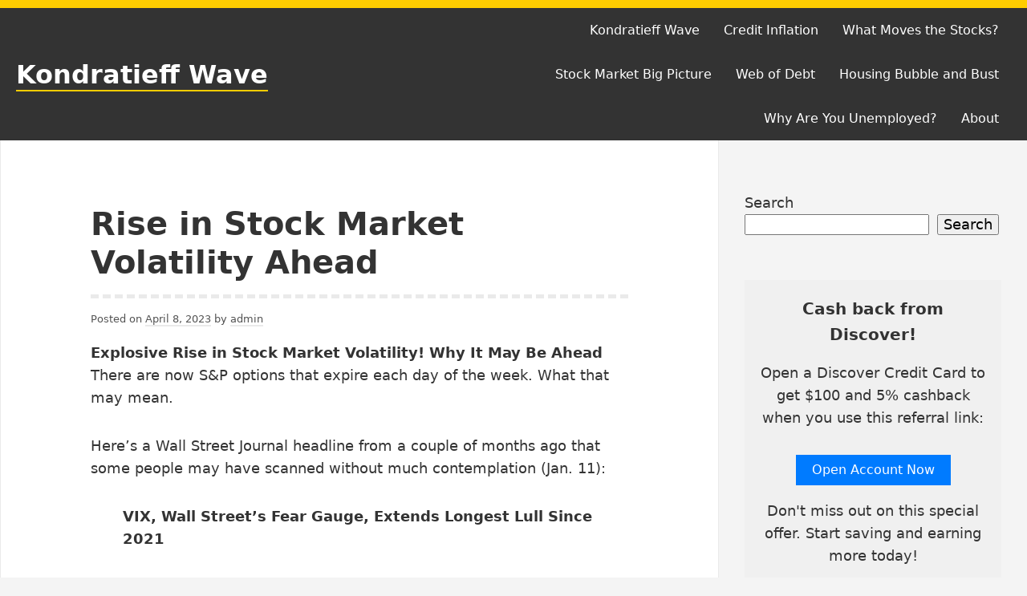

--- FILE ---
content_type: text/html; charset=UTF-8
request_url: https://www.kondratieffwavecycle.com/rise-in-stock-market-volatility-ahead/
body_size: 13319
content:
<!DOCTYPE html>
<html lang="en-US" class="no-js">
<head>
<meta charset="UTF-8">
<meta name="viewport" content="width=device-width, initial-scale=1">
<link rel="profile" href="http://gmpg.org/xfn/11">
	
<script>(function(html){html.className = html.className.replace(/\bno-js\b/,'js')})(document.documentElement);</script>
<title>Rise in Stock Market Volatility Ahead &#8211; Kondratieff Wave</title>
<meta name='robots' content='max-image-preview:large' />
<link rel="alternate" type="application/rss+xml" title="Kondratieff Wave &raquo; Feed" href="https://www.kondratieffwavecycle.com/feed/" />
<link rel="alternate" type="application/rss+xml" title="Kondratieff Wave &raquo; Comments Feed" href="https://www.kondratieffwavecycle.com/comments/feed/" />
<link rel="alternate" type="application/rss+xml" title="Kondratieff Wave &raquo; Rise in Stock Market Volatility Ahead Comments Feed" href="https://www.kondratieffwavecycle.com/rise-in-stock-market-volatility-ahead/feed/" />
<link rel="alternate" title="oEmbed (JSON)" type="application/json+oembed" href="https://www.kondratieffwavecycle.com/wp-json/oembed/1.0/embed?url=https%3A%2F%2Fwww.kondratieffwavecycle.com%2Frise-in-stock-market-volatility-ahead%2F" />
<link rel="alternate" title="oEmbed (XML)" type="text/xml+oembed" href="https://www.kondratieffwavecycle.com/wp-json/oembed/1.0/embed?url=https%3A%2F%2Fwww.kondratieffwavecycle.com%2Frise-in-stock-market-volatility-ahead%2F&#038;format=xml" />
<style id='wp-img-auto-sizes-contain-inline-css' type='text/css'>
img:is([sizes=auto i],[sizes^="auto," i]){contain-intrinsic-size:3000px 1500px}
/*# sourceURL=wp-img-auto-sizes-contain-inline-css */
</style>
<style id='wp-emoji-styles-inline-css' type='text/css'>

	img.wp-smiley, img.emoji {
		display: inline !important;
		border: none !important;
		box-shadow: none !important;
		height: 1em !important;
		width: 1em !important;
		margin: 0 0.07em !important;
		vertical-align: -0.1em !important;
		background: none !important;
		padding: 0 !important;
	}
/*# sourceURL=wp-emoji-styles-inline-css */
</style>
<style id='wp-block-library-inline-css' type='text/css'>
:root{--wp-block-synced-color:#7a00df;--wp-block-synced-color--rgb:122,0,223;--wp-bound-block-color:var(--wp-block-synced-color);--wp-editor-canvas-background:#ddd;--wp-admin-theme-color:#007cba;--wp-admin-theme-color--rgb:0,124,186;--wp-admin-theme-color-darker-10:#006ba1;--wp-admin-theme-color-darker-10--rgb:0,107,160.5;--wp-admin-theme-color-darker-20:#005a87;--wp-admin-theme-color-darker-20--rgb:0,90,135;--wp-admin-border-width-focus:2px}@media (min-resolution:192dpi){:root{--wp-admin-border-width-focus:1.5px}}.wp-element-button{cursor:pointer}:root .has-very-light-gray-background-color{background-color:#eee}:root .has-very-dark-gray-background-color{background-color:#313131}:root .has-very-light-gray-color{color:#eee}:root .has-very-dark-gray-color{color:#313131}:root .has-vivid-green-cyan-to-vivid-cyan-blue-gradient-background{background:linear-gradient(135deg,#00d084,#0693e3)}:root .has-purple-crush-gradient-background{background:linear-gradient(135deg,#34e2e4,#4721fb 50%,#ab1dfe)}:root .has-hazy-dawn-gradient-background{background:linear-gradient(135deg,#faaca8,#dad0ec)}:root .has-subdued-olive-gradient-background{background:linear-gradient(135deg,#fafae1,#67a671)}:root .has-atomic-cream-gradient-background{background:linear-gradient(135deg,#fdd79a,#004a59)}:root .has-nightshade-gradient-background{background:linear-gradient(135deg,#330968,#31cdcf)}:root .has-midnight-gradient-background{background:linear-gradient(135deg,#020381,#2874fc)}:root{--wp--preset--font-size--normal:16px;--wp--preset--font-size--huge:42px}.has-regular-font-size{font-size:1em}.has-larger-font-size{font-size:2.625em}.has-normal-font-size{font-size:var(--wp--preset--font-size--normal)}.has-huge-font-size{font-size:var(--wp--preset--font-size--huge)}.has-text-align-center{text-align:center}.has-text-align-left{text-align:left}.has-text-align-right{text-align:right}.has-fit-text{white-space:nowrap!important}#end-resizable-editor-section{display:none}.aligncenter{clear:both}.items-justified-left{justify-content:flex-start}.items-justified-center{justify-content:center}.items-justified-right{justify-content:flex-end}.items-justified-space-between{justify-content:space-between}.screen-reader-text{border:0;clip-path:inset(50%);height:1px;margin:-1px;overflow:hidden;padding:0;position:absolute;width:1px;word-wrap:normal!important}.screen-reader-text:focus{background-color:#ddd;clip-path:none;color:#444;display:block;font-size:1em;height:auto;left:5px;line-height:normal;padding:15px 23px 14px;text-decoration:none;top:5px;width:auto;z-index:100000}html :where(.has-border-color){border-style:solid}html :where([style*=border-top-color]){border-top-style:solid}html :where([style*=border-right-color]){border-right-style:solid}html :where([style*=border-bottom-color]){border-bottom-style:solid}html :where([style*=border-left-color]){border-left-style:solid}html :where([style*=border-width]){border-style:solid}html :where([style*=border-top-width]){border-top-style:solid}html :where([style*=border-right-width]){border-right-style:solid}html :where([style*=border-bottom-width]){border-bottom-style:solid}html :where([style*=border-left-width]){border-left-style:solid}html :where(img[class*=wp-image-]){height:auto;max-width:100%}:where(figure){margin:0 0 1em}html :where(.is-position-sticky){--wp-admin--admin-bar--position-offset:var(--wp-admin--admin-bar--height,0px)}@media screen and (max-width:600px){html :where(.is-position-sticky){--wp-admin--admin-bar--position-offset:0px}}

/*# sourceURL=wp-block-library-inline-css */
</style><style id='wp-block-archives-inline-css' type='text/css'>
.wp-block-archives{box-sizing:border-box}.wp-block-archives-dropdown label{display:block}
/*# sourceURL=https://www.kondratieffwavecycle.com/wp-includes/blocks/archives/style.min.css */
</style>
<style id='wp-block-categories-inline-css' type='text/css'>
.wp-block-categories{box-sizing:border-box}.wp-block-categories.alignleft{margin-right:2em}.wp-block-categories.alignright{margin-left:2em}.wp-block-categories.wp-block-categories-dropdown.aligncenter{text-align:center}.wp-block-categories .wp-block-categories__label{display:block;width:100%}
/*# sourceURL=https://www.kondratieffwavecycle.com/wp-includes/blocks/categories/style.min.css */
</style>
<style id='wp-block-heading-inline-css' type='text/css'>
h1:where(.wp-block-heading).has-background,h2:where(.wp-block-heading).has-background,h3:where(.wp-block-heading).has-background,h4:where(.wp-block-heading).has-background,h5:where(.wp-block-heading).has-background,h6:where(.wp-block-heading).has-background{padding:1.25em 2.375em}h1.has-text-align-left[style*=writing-mode]:where([style*=vertical-lr]),h1.has-text-align-right[style*=writing-mode]:where([style*=vertical-rl]),h2.has-text-align-left[style*=writing-mode]:where([style*=vertical-lr]),h2.has-text-align-right[style*=writing-mode]:where([style*=vertical-rl]),h3.has-text-align-left[style*=writing-mode]:where([style*=vertical-lr]),h3.has-text-align-right[style*=writing-mode]:where([style*=vertical-rl]),h4.has-text-align-left[style*=writing-mode]:where([style*=vertical-lr]),h4.has-text-align-right[style*=writing-mode]:where([style*=vertical-rl]),h5.has-text-align-left[style*=writing-mode]:where([style*=vertical-lr]),h5.has-text-align-right[style*=writing-mode]:where([style*=vertical-rl]),h6.has-text-align-left[style*=writing-mode]:where([style*=vertical-lr]),h6.has-text-align-right[style*=writing-mode]:where([style*=vertical-rl]){rotate:180deg}
/*# sourceURL=https://www.kondratieffwavecycle.com/wp-includes/blocks/heading/style.min.css */
</style>
<style id='wp-block-latest-posts-inline-css' type='text/css'>
.wp-block-latest-posts{box-sizing:border-box}.wp-block-latest-posts.alignleft{margin-right:2em}.wp-block-latest-posts.alignright{margin-left:2em}.wp-block-latest-posts.wp-block-latest-posts__list{list-style:none}.wp-block-latest-posts.wp-block-latest-posts__list li{clear:both;overflow-wrap:break-word}.wp-block-latest-posts.is-grid{display:flex;flex-wrap:wrap}.wp-block-latest-posts.is-grid li{margin:0 1.25em 1.25em 0;width:100%}@media (min-width:600px){.wp-block-latest-posts.columns-2 li{width:calc(50% - .625em)}.wp-block-latest-posts.columns-2 li:nth-child(2n){margin-right:0}.wp-block-latest-posts.columns-3 li{width:calc(33.33333% - .83333em)}.wp-block-latest-posts.columns-3 li:nth-child(3n){margin-right:0}.wp-block-latest-posts.columns-4 li{width:calc(25% - .9375em)}.wp-block-latest-posts.columns-4 li:nth-child(4n){margin-right:0}.wp-block-latest-posts.columns-5 li{width:calc(20% - 1em)}.wp-block-latest-posts.columns-5 li:nth-child(5n){margin-right:0}.wp-block-latest-posts.columns-6 li{width:calc(16.66667% - 1.04167em)}.wp-block-latest-posts.columns-6 li:nth-child(6n){margin-right:0}}:root :where(.wp-block-latest-posts.is-grid){padding:0}:root :where(.wp-block-latest-posts.wp-block-latest-posts__list){padding-left:0}.wp-block-latest-posts__post-author,.wp-block-latest-posts__post-date{display:block;font-size:.8125em}.wp-block-latest-posts__post-excerpt,.wp-block-latest-posts__post-full-content{margin-bottom:1em;margin-top:.5em}.wp-block-latest-posts__featured-image a{display:inline-block}.wp-block-latest-posts__featured-image img{height:auto;max-width:100%;width:auto}.wp-block-latest-posts__featured-image.alignleft{float:left;margin-right:1em}.wp-block-latest-posts__featured-image.alignright{float:right;margin-left:1em}.wp-block-latest-posts__featured-image.aligncenter{margin-bottom:1em;text-align:center}
/*# sourceURL=https://www.kondratieffwavecycle.com/wp-includes/blocks/latest-posts/style.min.css */
</style>
<style id='wp-block-search-inline-css' type='text/css'>
.wp-block-search__button{margin-left:10px;word-break:normal}.wp-block-search__button.has-icon{line-height:0}.wp-block-search__button svg{height:1.25em;min-height:24px;min-width:24px;width:1.25em;fill:currentColor;vertical-align:text-bottom}:where(.wp-block-search__button){border:1px solid #ccc;padding:6px 10px}.wp-block-search__inside-wrapper{display:flex;flex:auto;flex-wrap:nowrap;max-width:100%}.wp-block-search__label{width:100%}.wp-block-search.wp-block-search__button-only .wp-block-search__button{box-sizing:border-box;display:flex;flex-shrink:0;justify-content:center;margin-left:0;max-width:100%}.wp-block-search.wp-block-search__button-only .wp-block-search__inside-wrapper{min-width:0!important;transition-property:width}.wp-block-search.wp-block-search__button-only .wp-block-search__input{flex-basis:100%;transition-duration:.3s}.wp-block-search.wp-block-search__button-only.wp-block-search__searchfield-hidden,.wp-block-search.wp-block-search__button-only.wp-block-search__searchfield-hidden .wp-block-search__inside-wrapper{overflow:hidden}.wp-block-search.wp-block-search__button-only.wp-block-search__searchfield-hidden .wp-block-search__input{border-left-width:0!important;border-right-width:0!important;flex-basis:0;flex-grow:0;margin:0;min-width:0!important;padding-left:0!important;padding-right:0!important;width:0!important}:where(.wp-block-search__input){appearance:none;border:1px solid #949494;flex-grow:1;font-family:inherit;font-size:inherit;font-style:inherit;font-weight:inherit;letter-spacing:inherit;line-height:inherit;margin-left:0;margin-right:0;min-width:3rem;padding:8px;text-decoration:unset!important;text-transform:inherit}:where(.wp-block-search__button-inside .wp-block-search__inside-wrapper){background-color:#fff;border:1px solid #949494;box-sizing:border-box;padding:4px}:where(.wp-block-search__button-inside .wp-block-search__inside-wrapper) .wp-block-search__input{border:none;border-radius:0;padding:0 4px}:where(.wp-block-search__button-inside .wp-block-search__inside-wrapper) .wp-block-search__input:focus{outline:none}:where(.wp-block-search__button-inside .wp-block-search__inside-wrapper) :where(.wp-block-search__button){padding:4px 8px}.wp-block-search.aligncenter .wp-block-search__inside-wrapper{margin:auto}.wp-block[data-align=right] .wp-block-search.wp-block-search__button-only .wp-block-search__inside-wrapper{float:right}
/*# sourceURL=https://www.kondratieffwavecycle.com/wp-includes/blocks/search/style.min.css */
</style>
<style id='wp-block-group-inline-css' type='text/css'>
.wp-block-group{box-sizing:border-box}:where(.wp-block-group.wp-block-group-is-layout-constrained){position:relative}
/*# sourceURL=https://www.kondratieffwavecycle.com/wp-includes/blocks/group/style.min.css */
</style>
<style id='wp-block-paragraph-inline-css' type='text/css'>
.is-small-text{font-size:.875em}.is-regular-text{font-size:1em}.is-large-text{font-size:2.25em}.is-larger-text{font-size:3em}.has-drop-cap:not(:focus):first-letter{float:left;font-size:8.4em;font-style:normal;font-weight:100;line-height:.68;margin:.05em .1em 0 0;text-transform:uppercase}body.rtl .has-drop-cap:not(:focus):first-letter{float:none;margin-left:.1em}p.has-drop-cap.has-background{overflow:hidden}:root :where(p.has-background){padding:1.25em 2.375em}:where(p.has-text-color:not(.has-link-color)) a{color:inherit}p.has-text-align-left[style*="writing-mode:vertical-lr"],p.has-text-align-right[style*="writing-mode:vertical-rl"]{rotate:180deg}
/*# sourceURL=https://www.kondratieffwavecycle.com/wp-includes/blocks/paragraph/style.min.css */
</style>
<style id='global-styles-inline-css' type='text/css'>
:root{--wp--preset--aspect-ratio--square: 1;--wp--preset--aspect-ratio--4-3: 4/3;--wp--preset--aspect-ratio--3-4: 3/4;--wp--preset--aspect-ratio--3-2: 3/2;--wp--preset--aspect-ratio--2-3: 2/3;--wp--preset--aspect-ratio--16-9: 16/9;--wp--preset--aspect-ratio--9-16: 9/16;--wp--preset--color--black: #000000;--wp--preset--color--cyan-bluish-gray: #abb8c3;--wp--preset--color--white: #ffffff;--wp--preset--color--pale-pink: #f78da7;--wp--preset--color--vivid-red: #cf2e2e;--wp--preset--color--luminous-vivid-orange: #ff6900;--wp--preset--color--luminous-vivid-amber: #fcb900;--wp--preset--color--light-green-cyan: #7bdcb5;--wp--preset--color--vivid-green-cyan: #00d084;--wp--preset--color--pale-cyan-blue: #8dd1fc0;--wp--preset--color--vivid-cyan-blue: #0593e3;--wp--preset--color--vivid-purple: #9b51e0;--wp--preset--color--yocto-primary: #ffcd00;--wp--preset--color--yocto-pale-pink: #f78da7;--wp--preset--color--very-light-gray: #eeeeee;--wp--preset--color--very-dark-gray: #313131;--wp--preset--gradient--vivid-cyan-blue-to-vivid-purple: linear-gradient(135deg,rgb(6,147,227) 0%,rgb(155,81,224) 100%);--wp--preset--gradient--light-green-cyan-to-vivid-green-cyan: linear-gradient(135deg,rgb(122,220,180) 0%,rgb(0,208,130) 100%);--wp--preset--gradient--luminous-vivid-amber-to-luminous-vivid-orange: linear-gradient(135deg,rgb(252,185,0) 0%,rgb(255,105,0) 100%);--wp--preset--gradient--luminous-vivid-orange-to-vivid-red: linear-gradient(135deg,rgb(255,105,0) 0%,rgb(207,46,46) 100%);--wp--preset--gradient--very-light-gray-to-cyan-bluish-gray: linear-gradient(135deg,rgb(238,238,238) 0%,rgb(169,184,195) 100%);--wp--preset--gradient--cool-to-warm-spectrum: linear-gradient(135deg,rgb(74,234,220) 0%,rgb(151,120,209) 20%,rgb(207,42,186) 40%,rgb(238,44,130) 60%,rgb(251,105,98) 80%,rgb(254,248,76) 100%);--wp--preset--gradient--blush-light-purple: linear-gradient(135deg,rgb(255,206,236) 0%,rgb(152,150,240) 100%);--wp--preset--gradient--blush-bordeaux: linear-gradient(135deg,rgb(254,205,165) 0%,rgb(254,45,45) 50%,rgb(107,0,62) 100%);--wp--preset--gradient--luminous-dusk: linear-gradient(135deg,rgb(255,203,112) 0%,rgb(199,81,192) 50%,rgb(65,88,208) 100%);--wp--preset--gradient--pale-ocean: linear-gradient(135deg,rgb(255,245,203) 0%,rgb(182,227,212) 50%,rgb(51,167,181) 100%);--wp--preset--gradient--electric-grass: linear-gradient(135deg,rgb(202,248,128) 0%,rgb(113,206,126) 100%);--wp--preset--gradient--midnight: linear-gradient(135deg,rgb(2,3,129) 0%,rgb(40,116,252) 100%);--wp--preset--font-size--small: 13px;--wp--preset--font-size--medium: 20px;--wp--preset--font-size--large: 36px;--wp--preset--font-size--x-large: 42px;--wp--preset--spacing--20: 0.44rem;--wp--preset--spacing--30: 0.67rem;--wp--preset--spacing--40: 1rem;--wp--preset--spacing--50: 1.5rem;--wp--preset--spacing--60: 2.25rem;--wp--preset--spacing--70: 3.38rem;--wp--preset--spacing--80: 5.06rem;--wp--preset--shadow--natural: 6px 6px 9px rgba(0, 0, 0, 0.2);--wp--preset--shadow--deep: 12px 12px 50px rgba(0, 0, 0, 0.4);--wp--preset--shadow--sharp: 6px 6px 0px rgba(0, 0, 0, 0.2);--wp--preset--shadow--outlined: 6px 6px 0px -3px rgb(255, 255, 255), 6px 6px rgb(0, 0, 0);--wp--preset--shadow--crisp: 6px 6px 0px rgb(0, 0, 0);}:where(.is-layout-flex){gap: 0.5em;}:where(.is-layout-grid){gap: 0.5em;}body .is-layout-flex{display: flex;}.is-layout-flex{flex-wrap: wrap;align-items: center;}.is-layout-flex > :is(*, div){margin: 0;}body .is-layout-grid{display: grid;}.is-layout-grid > :is(*, div){margin: 0;}:where(.wp-block-columns.is-layout-flex){gap: 2em;}:where(.wp-block-columns.is-layout-grid){gap: 2em;}:where(.wp-block-post-template.is-layout-flex){gap: 1.25em;}:where(.wp-block-post-template.is-layout-grid){gap: 1.25em;}.has-black-color{color: var(--wp--preset--color--black) !important;}.has-cyan-bluish-gray-color{color: var(--wp--preset--color--cyan-bluish-gray) !important;}.has-white-color{color: var(--wp--preset--color--white) !important;}.has-pale-pink-color{color: var(--wp--preset--color--pale-pink) !important;}.has-vivid-red-color{color: var(--wp--preset--color--vivid-red) !important;}.has-luminous-vivid-orange-color{color: var(--wp--preset--color--luminous-vivid-orange) !important;}.has-luminous-vivid-amber-color{color: var(--wp--preset--color--luminous-vivid-amber) !important;}.has-light-green-cyan-color{color: var(--wp--preset--color--light-green-cyan) !important;}.has-vivid-green-cyan-color{color: var(--wp--preset--color--vivid-green-cyan) !important;}.has-pale-cyan-blue-color{color: var(--wp--preset--color--pale-cyan-blue) !important;}.has-vivid-cyan-blue-color{color: var(--wp--preset--color--vivid-cyan-blue) !important;}.has-vivid-purple-color{color: var(--wp--preset--color--vivid-purple) !important;}.has-black-background-color{background-color: var(--wp--preset--color--black) !important;}.has-cyan-bluish-gray-background-color{background-color: var(--wp--preset--color--cyan-bluish-gray) !important;}.has-white-background-color{background-color: var(--wp--preset--color--white) !important;}.has-pale-pink-background-color{background-color: var(--wp--preset--color--pale-pink) !important;}.has-vivid-red-background-color{background-color: var(--wp--preset--color--vivid-red) !important;}.has-luminous-vivid-orange-background-color{background-color: var(--wp--preset--color--luminous-vivid-orange) !important;}.has-luminous-vivid-amber-background-color{background-color: var(--wp--preset--color--luminous-vivid-amber) !important;}.has-light-green-cyan-background-color{background-color: var(--wp--preset--color--light-green-cyan) !important;}.has-vivid-green-cyan-background-color{background-color: var(--wp--preset--color--vivid-green-cyan) !important;}.has-pale-cyan-blue-background-color{background-color: var(--wp--preset--color--pale-cyan-blue) !important;}.has-vivid-cyan-blue-background-color{background-color: var(--wp--preset--color--vivid-cyan-blue) !important;}.has-vivid-purple-background-color{background-color: var(--wp--preset--color--vivid-purple) !important;}.has-black-border-color{border-color: var(--wp--preset--color--black) !important;}.has-cyan-bluish-gray-border-color{border-color: var(--wp--preset--color--cyan-bluish-gray) !important;}.has-white-border-color{border-color: var(--wp--preset--color--white) !important;}.has-pale-pink-border-color{border-color: var(--wp--preset--color--pale-pink) !important;}.has-vivid-red-border-color{border-color: var(--wp--preset--color--vivid-red) !important;}.has-luminous-vivid-orange-border-color{border-color: var(--wp--preset--color--luminous-vivid-orange) !important;}.has-luminous-vivid-amber-border-color{border-color: var(--wp--preset--color--luminous-vivid-amber) !important;}.has-light-green-cyan-border-color{border-color: var(--wp--preset--color--light-green-cyan) !important;}.has-vivid-green-cyan-border-color{border-color: var(--wp--preset--color--vivid-green-cyan) !important;}.has-pale-cyan-blue-border-color{border-color: var(--wp--preset--color--pale-cyan-blue) !important;}.has-vivid-cyan-blue-border-color{border-color: var(--wp--preset--color--vivid-cyan-blue) !important;}.has-vivid-purple-border-color{border-color: var(--wp--preset--color--vivid-purple) !important;}.has-vivid-cyan-blue-to-vivid-purple-gradient-background{background: var(--wp--preset--gradient--vivid-cyan-blue-to-vivid-purple) !important;}.has-light-green-cyan-to-vivid-green-cyan-gradient-background{background: var(--wp--preset--gradient--light-green-cyan-to-vivid-green-cyan) !important;}.has-luminous-vivid-amber-to-luminous-vivid-orange-gradient-background{background: var(--wp--preset--gradient--luminous-vivid-amber-to-luminous-vivid-orange) !important;}.has-luminous-vivid-orange-to-vivid-red-gradient-background{background: var(--wp--preset--gradient--luminous-vivid-orange-to-vivid-red) !important;}.has-very-light-gray-to-cyan-bluish-gray-gradient-background{background: var(--wp--preset--gradient--very-light-gray-to-cyan-bluish-gray) !important;}.has-cool-to-warm-spectrum-gradient-background{background: var(--wp--preset--gradient--cool-to-warm-spectrum) !important;}.has-blush-light-purple-gradient-background{background: var(--wp--preset--gradient--blush-light-purple) !important;}.has-blush-bordeaux-gradient-background{background: var(--wp--preset--gradient--blush-bordeaux) !important;}.has-luminous-dusk-gradient-background{background: var(--wp--preset--gradient--luminous-dusk) !important;}.has-pale-ocean-gradient-background{background: var(--wp--preset--gradient--pale-ocean) !important;}.has-electric-grass-gradient-background{background: var(--wp--preset--gradient--electric-grass) !important;}.has-midnight-gradient-background{background: var(--wp--preset--gradient--midnight) !important;}.has-small-font-size{font-size: var(--wp--preset--font-size--small) !important;}.has-medium-font-size{font-size: var(--wp--preset--font-size--medium) !important;}.has-large-font-size{font-size: var(--wp--preset--font-size--large) !important;}.has-x-large-font-size{font-size: var(--wp--preset--font-size--x-large) !important;}
/*# sourceURL=global-styles-inline-css */
</style>

<style id='classic-theme-styles-inline-css' type='text/css'>
/*! This file is auto-generated */
.wp-block-button__link{color:#fff;background-color:#32373c;border-radius:9999px;box-shadow:none;text-decoration:none;padding:calc(.667em + 2px) calc(1.333em + 2px);font-size:1.125em}.wp-block-file__button{background:#32373c;color:#fff;text-decoration:none}
/*# sourceURL=/wp-includes/css/classic-themes.min.css */
</style>
<link rel='stylesheet' id='yocto-styles-css' href='https://www.kondratieffwavecycle.com/wp-content/themes/yocto/assets/css/style.min.css?ver=1.0.6' type='text/css' media='all' />
<link rel="https://api.w.org/" href="https://www.kondratieffwavecycle.com/wp-json/" /><link rel="alternate" title="JSON" type="application/json" href="https://www.kondratieffwavecycle.com/wp-json/wp/v2/posts/2304" /><link rel="EditURI" type="application/rsd+xml" title="RSD" href="https://www.kondratieffwavecycle.com/xmlrpc.php?rsd" />
<meta name="generator" content="WordPress 6.9" />
<link rel="canonical" href="https://www.kondratieffwavecycle.com/rise-in-stock-market-volatility-ahead/" />
<link rel='shortlink' href='https://www.kondratieffwavecycle.com/?p=2304' />
	
<!-- Global site tag (gtag.js) - Google Analytics -->
<script async src="https://www.googletagmanager.com/gtag/js?id=UA-186343277-1">
</script>
<script>
  window.dataLayer = window.dataLayer || [];
  function gtag(){dataLayer.push(arguments);}
  gtag('js', new Date());

  gtag('config', 'UA-186343277-1');
</script>
</head>

<body class="wp-singular post-template-default single single-post postid-2304 single-format-standard wp-embed-responsive wp-theme-yocto footer-widgets-0">
	<a class="screen-reader-text" href="#content">Skip to content</a>

	<header class="site-header" role="banner">
		<div class="container site-header-container">
			<div class="site-branding">
							<p class="site-title">
				<a href="https://www.kondratieffwavecycle.com/" rel="home">
					Kondratieff Wave				</a>
			</p>
						</div>
			

	<nav id="site-navigation" class="main-navigation" role="navigation" aria-label="Primary Menu">
		<button id="js-menu-toggle" class="menu-toggle" aria-controls="primary-menu" aria-expanded="false">
			<svg class="icon icon-bars" aria-hidden="true" role="img"> <use href="#icon-bars" xlink:href="#icon-bars"></use> </svg><svg class="icon icon-close" aria-hidden="true" role="img"> <use href="#icon-close" xlink:href="#icon-close"></use> </svg>Menu		</button>
		<div class="primary-menu-wrapper"><ul id="primary-menu" class="primary-menu"><li id="menu-item-2488" class="menu-item menu-item-type-post_type menu-item-object-page menu-item-2488"><a href="https://www.kondratieffwavecycle.com/kondratieff-wave/">Kondratieff Wave</a></li>
<li id="menu-item-2486" class="menu-item menu-item-type-post_type menu-item-object-page menu-item-2486"><a href="https://www.kondratieffwavecycle.com/credit-inflation/">Credit Inflation</a></li>
<li id="menu-item-2491" class="menu-item menu-item-type-post_type menu-item-object-page menu-item-2491"><a href="https://www.kondratieffwavecycle.com/what-moves-the-stocks/">What Moves the Stocks?</a></li>
<li id="menu-item-2489" class="menu-item menu-item-type-post_type menu-item-object-page menu-item-2489"><a href="https://www.kondratieffwavecycle.com/stock-market-big-picture/">Stock Market Big Picture</a></li>
<li id="menu-item-2490" class="menu-item menu-item-type-post_type menu-item-object-page menu-item-2490"><a href="https://www.kondratieffwavecycle.com/web-of-debt/">Web of Debt</a></li>
<li id="menu-item-2487" class="menu-item menu-item-type-post_type menu-item-object-page menu-item-2487"><a href="https://www.kondratieffwavecycle.com/housing-bubble-bust/">Housing Bubble and Bust</a></li>
<li id="menu-item-2492" class="menu-item menu-item-type-post_type menu-item-object-page menu-item-2492"><a href="https://www.kondratieffwavecycle.com/unemployment/">Why Are You Unemployed?</a></li>
<li id="menu-item-2485" class="menu-item menu-item-type-post_type menu-item-object-page menu-item-2485"><a href="https://www.kondratieffwavecycle.com/about/">About</a></li>
</ul></div>	</nav><!-- #site-navigation -->

		</div>
	</header>

	<div class="site-content container" id="content">

<main class="site-main" role="main">
	
<article id="post-2304" class="post-2304 post type-post status-publish format-standard hentry category-stock-market">

	
		<header class="entry-header">
			<h1 class="entry-title">Rise in Stock Market Volatility Ahead</h1>		</header>

		<div class="entry-content">
				<div class="entry-meta">
		<span class="posted-on">Posted on <a href="https://www.kondratieffwavecycle.com/rise-in-stock-market-volatility-ahead/" rel="bookmark"><time class="entry-date published updated" datetime="2023-04-08T21:10:39+00:00">April 8, 2023</time></a></span><span class="byline">  by <span class="author vcard"><a class="url fn n" href="https://www.kondratieffwavecycle.com/author/adminz/">admin</a></span></span>	</div><!-- .entry-meta -->
<p><strong>Explosive Rise in Stock Market Volatility! Why It May Be Ahead</strong><br />
There are now S&#038;P options that expire each day of the week. What that may mean.</p>
<p>Here&#8217;s a Wall Street Journal headline from a couple of months ago that some people may have scanned without much contemplation (Jan. 11):</p>
<p style="margin-left: 40px;"><strong>VIX, Wall Street&#8217;s Fear Gauge, Extends Longest Lull Since 2021</strong></p>
<p>While some investors may not consider a subdued VIX highly significant, Elliott Wave International does. As we&#8217;ve repeatedly stated: prolonged periods of low volatility in the stock market are inevitably followed by jumps in volatility &#8212; and often, those jumps can be quite high.</p>
<p>With the &#8220;lull&#8221; in the VIX so extended, the next surge higher in volatility may be <strong>exceptionally</strong> high and last for an exceptionally long period of time.</p>
<p>Yet, there&#8217;s at least one more strong reason to expect a super surge in the fear gauge.</p>
<p>This chart and commentary are from the March <em>Elliott Wave Financial Forecast</em>, a publication which provides analysis of major U.S. financial markets:</p>
<p align="center"><img src="http://www.kondratieffwavecycle.com/wp-content/uploads/2023/04/230404-AFFA-BS-321Boom-1-1.jpg" alt="" /></p>
<p style="margin-left: 40px;">The CBOE Volatility Index (VIX) is purportedly a measure of expected future volatility in 30-day S&#038;P 500 index options, but in fact it&#8217;s a real-time reading of complacency vs. fear. The index has been subdued, declining to 17.06 on February 2 in conjunction with [an Elliott wave] rally. This was the lowest VIX since January 5, 2022, the very day of the Dow&#8217;s all-time high. So, investors are as complacent now with respect to a stock market decline as they were when the blue chip indexes hit top tick in the great bull market.</p>
<p style="margin-left: 40px;">Digging deeper, we find a segment of investors who are using the market to make casino-style bets. According to Bloomberg, more than 40% of the S&#038;P 500&#8217;s total options volume occurs in what is known as &#8220;zero-day-to-expiry&#8221; options, or 0DTE, as shown by this graph. These are options that expire within 24 hours, making them highly sensitive to changes in price because of the lack of time premium. In 2022, the CBOE and CME expanded existing options so that there are now S&#038;P options that expire each day of the week, allowing investors to speculate using these ultra-short-term instruments. Options dealers have to hedge against the risks of outsized moves in 0DTE options, which increases the potential for an explosive rise in volatility.</p>
<p>If another major leg down occurs in the stock market, wrong-way bets in highly leveraged 0DTE options will spike volatility.</p>
<p>The question is: What are the chances that the price downtrend which began in January 2022 will intensify?</p>
<p>While Elliott wave analysis offers no guarantees (no market analytical does), the stock market&#8217;s <strong>current</strong> Elliott wave structure is highly revealing.</p>
<p>If you&#8217;d like to learn how you can analyze financial markets using the Wave Principle, read Frost &#038; Prechter&#8217;s Wall Street classic, <em>Elliott Wave Principle: Key to Market Behavior</em>. Here&#8217;s a quote from the book:</p>
<p style="margin-left: 40px;">In markets, progress ultimately takes the form of five waves of a specific structure. Three of these waves, which are labeled 1, 3 and 5, actually effect the directional movement. They are separated by two countertrend interruptions, which are labeled 2 and 4. The two interruptions are apparently a requisite for overall directional movement to occur.</p>
<p style="margin-left: 40px;">[R.N.] Elliott noted three consistent aspects of the five-wave form. They are: Wave 2 never moves beyond the start of wave 1; wave 3 is never the shortest wave; wave 4 never enters the price territory of wave 1.</p>
<p style="margin-left: 40px;">&#8230; Elliott did not specifically say that there is only one overriding form, the &#8220;five-wave&#8221; pattern, but that is undeniably the case. At any time, the market may be identified as being somewhere in the basic five-wave pattern at the largest degree of trend. Because the five-wave pattern is the overriding form of market progress, all other patterns are subsumed by it.</p>
<p>If you&#8217;d like to delve deeper into the Wave Principle, here&#8217;s good news: You may read the entire online version of the book <strong>free</strong> once you become a member of Club EWI, the world&#8217;s largest Elliott wave educational community (approximately 500,000 worldwide members).</p>
<p>A Club EWI membership is also free and opens the door to complimentary access to Elliott wave resources on financial markets, investing and trading. Some of these resources (videos and articles) are from Elliott Wave International&#8217;s own analysts.</p>
<p>Join Club EWI (free membership) by following this link: <a href="https://www.elliottwave.com/free-reports/elliott-wave-principle?utm_medium=aff&#038;utm_campaign=cr-ewp&#038;utm_content=explosive&#038;utm_term=affar&#038;utm_source=9ts&#038;acn=9ts&#038;rcn=82aa&#038;dy=aa040423" target="_blank" rel="nofollow"><em>Elliott Wave Principle: Key to Market Behavior.</em></a></p>
		</div><!-- .entry-content -->
		
		

	<footer class="entry-footer">
		
					<div class="entry-terms-wrapper entry-categories-wrapper">
					<span class="screen-reader-text">Categories: </span>
					<span class="icon-wrapper"><svg class="icon icon-folder-open" aria-hidden="true" role="img"> <use href="#icon-folder-open" xlink:href="#icon-folder-open"></use> </svg></span><span class="entry-terms category"><a href="https://www.kondratieffwavecycle.com/category/stock-market/" rel="tag">Stock Market</a></span></div>		<div class="mceTemp mceIEcenter" style="text-align:middle">

		<a href="http://www.elliottwave.com/a.asp?url=http://www.elliottwave.com/club/Inflation_vs._Deflation.aspx?code=27241&cn=9ts" border=0 rel="nofollow"><img class="size-full wp-image-22" title="Inflation/Deflation" src="http://www.kondratieffwavecycle.com/images/inflation-deflation.gif" alt="Inflation/Deflation" width="468" height="60" /></a>

		</div>
	</footer><!-- .entry-footer -->

		
</article><!-- #post-## -->

	<nav class="navigation post-navigation" aria-label="Posts">
		<h2 class="screen-reader-text">Post navigation</h2>
		<div class="nav-links"><div class="nav-previous"><a href="https://www.kondratieffwavecycle.com/housing-market-top/" rel="prev"><span class="meta-nav" aria-hidden="true"> &lt; Previous</span> <span class="screen-reader-text">Previous post:</span> <span class="post-title">Housing Market Top</span></a></div><div class="nav-next"><a href="https://www.kondratieffwavecycle.com/m2-money-supply-deflates/" rel="next"><span class="meta-nav" aria-hidden="true">Next &gt; </span> <span class="screen-reader-text">Next post:</span> <span class="post-title">M2 Money Supply Deflates</span></a></div></div>
	</nav>
</main><!-- .site-main -->


<aside class="widget-area" role="complementary" aria-label="Blog Sidebar">
	<a class="screen-reader-text" href="#site-footer">Skip to footer</a>
	<section id="block-2" class="widget widget_block widget_search"><form role="search" method="get" action="https://www.kondratieffwavecycle.com/" class="wp-block-search__button-outside wp-block-search__text-button wp-block-search"    ><label class="wp-block-search__label" for="wp-block-search__input-1" >Search</label><div class="wp-block-search__inside-wrapper" ><input class="wp-block-search__input" id="wp-block-search__input-1" placeholder="" value="" type="search" name="s" required /><button aria-label="Search" class="wp-block-search__button wp-element-button" type="submit" >Search</button></div></form></section><section id="block-3" class="widget widget_block">
<div class="wp-block-group"><div class="wp-block-group__inner-container is-layout-flow wp-block-group-is-layout-flow">
<p></p>



<div style="text-align: center; background-color: #f0f0f0; padding: 20px;">
	<div style="font-size: 20px;"><b>Cash back from Discover!</b></div>
    <p>Open a Discover Credit Card to get $100 and 5% cashback when you use this referral link:</p>
    <a href="https://refer.discover.com/demir915!38c74ad6b4!a" target="_blank" style="text-decoration: none;">
      <button style="background-color: #007bff; color: #fff; border: none; padding: 10px 20px; font-size: 16px; cursor: pointer;">Open Account Now</button>
    </a>
    <p>Don't miss out on this special offer. Start saving and earning more today!</p>
  </div>



<h2 class="wp-block-heading">Recent Posts</h2>


<ul class="wp-block-latest-posts__list wp-block-latest-posts"><li><a class="wp-block-latest-posts__post-title" href="https://www.kondratieffwavecycle.com/margin-debt-at-record/">Margin Debt at Record!</a></li>
<li><a class="wp-block-latest-posts__post-title" href="https://www.kondratieffwavecycle.com/at-the-peak/">At the Peak</a></li>
<li><a class="wp-block-latest-posts__post-title" href="https://www.kondratieffwavecycle.com/the-most-dangerous-market-in-history/">The Most Dangerous Market in History</a></li>
<li><a class="wp-block-latest-posts__post-title" href="https://www.kondratieffwavecycle.com/for-whom-the-bell-tolls/">For Whom the Bell Tolls</a></li>
<li><a class="wp-block-latest-posts__post-title" href="https://www.kondratieffwavecycle.com/fed-follows-the-market/">FED Follows the Market</a></li>
</ul>


<h2 class="wp-block-heading">Categories</h2>
</div></div>
</section><section id="block-9" class="widget widget_block widget_categories"><ul class="wp-block-categories-list wp-block-categories">	<li class="cat-item cat-item-2"><a href="https://www.kondratieffwavecycle.com/category/economy/">Economy</a>
</li>
	<li class="cat-item cat-item-3"><a href="https://www.kondratieffwavecycle.com/category/forex/">Forex</a>
</li>
	<li class="cat-item cat-item-4"><a href="https://www.kondratieffwavecycle.com/category/housing-market/">Housing Market</a>
</li>
	<li class="cat-item cat-item-5"><a href="https://www.kondratieffwavecycle.com/category/stock-market/">Stock Market</a>
</li>
</ul></section><section id="block-5" class="widget widget_block">
<div class="wp-block-group"><div class="wp-block-group__inner-container is-layout-flow wp-block-group-is-layout-flow">
<h2 class="wp-block-heading">Archives</h2>


<ul class="wp-block-archives-list wp-block-archives">	<li><a href='https://www.kondratieffwavecycle.com/2025/12/'>December 2025</a></li>
	<li><a href='https://www.kondratieffwavecycle.com/2025/10/'>October 2025</a></li>
	<li><a href='https://www.kondratieffwavecycle.com/2025/09/'>September 2025</a></li>
	<li><a href='https://www.kondratieffwavecycle.com/2025/08/'>August 2025</a></li>
	<li><a href='https://www.kondratieffwavecycle.com/2025/07/'>July 2025</a></li>
	<li><a href='https://www.kondratieffwavecycle.com/2025/05/'>May 2025</a></li>
	<li><a href='https://www.kondratieffwavecycle.com/2025/04/'>April 2025</a></li>
	<li><a href='https://www.kondratieffwavecycle.com/2025/03/'>March 2025</a></li>
	<li><a href='https://www.kondratieffwavecycle.com/2025/02/'>February 2025</a></li>
	<li><a href='https://www.kondratieffwavecycle.com/2025/01/'>January 2025</a></li>
	<li><a href='https://www.kondratieffwavecycle.com/2024/12/'>December 2024</a></li>
	<li><a href='https://www.kondratieffwavecycle.com/2024/08/'>August 2024</a></li>
	<li><a href='https://www.kondratieffwavecycle.com/2024/07/'>July 2024</a></li>
	<li><a href='https://www.kondratieffwavecycle.com/2024/06/'>June 2024</a></li>
	<li><a href='https://www.kondratieffwavecycle.com/2024/05/'>May 2024</a></li>
	<li><a href='https://www.kondratieffwavecycle.com/2024/04/'>April 2024</a></li>
	<li><a href='https://www.kondratieffwavecycle.com/2024/03/'>March 2024</a></li>
	<li><a href='https://www.kondratieffwavecycle.com/2024/02/'>February 2024</a></li>
	<li><a href='https://www.kondratieffwavecycle.com/2024/01/'>January 2024</a></li>
	<li><a href='https://www.kondratieffwavecycle.com/2023/10/'>October 2023</a></li>
	<li><a href='https://www.kondratieffwavecycle.com/2023/07/'>July 2023</a></li>
	<li><a href='https://www.kondratieffwavecycle.com/2023/06/'>June 2023</a></li>
	<li><a href='https://www.kondratieffwavecycle.com/2023/05/'>May 2023</a></li>
	<li><a href='https://www.kondratieffwavecycle.com/2023/04/'>April 2023</a></li>
	<li><a href='https://www.kondratieffwavecycle.com/2023/03/'>March 2023</a></li>
	<li><a href='https://www.kondratieffwavecycle.com/2023/02/'>February 2023</a></li>
	<li><a href='https://www.kondratieffwavecycle.com/2023/01/'>January 2023</a></li>
	<li><a href='https://www.kondratieffwavecycle.com/2022/12/'>December 2022</a></li>
	<li><a href='https://www.kondratieffwavecycle.com/2022/11/'>November 2022</a></li>
	<li><a href='https://www.kondratieffwavecycle.com/2022/10/'>October 2022</a></li>
	<li><a href='https://www.kondratieffwavecycle.com/2022/09/'>September 2022</a></li>
	<li><a href='https://www.kondratieffwavecycle.com/2022/08/'>August 2022</a></li>
	<li><a href='https://www.kondratieffwavecycle.com/2022/07/'>July 2022</a></li>
	<li><a href='https://www.kondratieffwavecycle.com/2022/06/'>June 2022</a></li>
	<li><a href='https://www.kondratieffwavecycle.com/2022/05/'>May 2022</a></li>
	<li><a href='https://www.kondratieffwavecycle.com/2022/04/'>April 2022</a></li>
	<li><a href='https://www.kondratieffwavecycle.com/2022/03/'>March 2022</a></li>
	<li><a href='https://www.kondratieffwavecycle.com/2022/02/'>February 2022</a></li>
	<li><a href='https://www.kondratieffwavecycle.com/2021/12/'>December 2021</a></li>
	<li><a href='https://www.kondratieffwavecycle.com/2021/11/'>November 2021</a></li>
	<li><a href='https://www.kondratieffwavecycle.com/2021/10/'>October 2021</a></li>
	<li><a href='https://www.kondratieffwavecycle.com/2021/09/'>September 2021</a></li>
	<li><a href='https://www.kondratieffwavecycle.com/2021/08/'>August 2021</a></li>
	<li><a href='https://www.kondratieffwavecycle.com/2021/07/'>July 2021</a></li>
	<li><a href='https://www.kondratieffwavecycle.com/2021/06/'>June 2021</a></li>
	<li><a href='https://www.kondratieffwavecycle.com/2021/04/'>April 2021</a></li>
	<li><a href='https://www.kondratieffwavecycle.com/2021/03/'>March 2021</a></li>
	<li><a href='https://www.kondratieffwavecycle.com/2021/01/'>January 2021</a></li>
	<li><a href='https://www.kondratieffwavecycle.com/2020/11/'>November 2020</a></li>
	<li><a href='https://www.kondratieffwavecycle.com/2020/10/'>October 2020</a></li>
	<li><a href='https://www.kondratieffwavecycle.com/2020/08/'>August 2020</a></li>
	<li><a href='https://www.kondratieffwavecycle.com/2020/07/'>July 2020</a></li>
	<li><a href='https://www.kondratieffwavecycle.com/2020/06/'>June 2020</a></li>
	<li><a href='https://www.kondratieffwavecycle.com/2020/05/'>May 2020</a></li>
	<li><a href='https://www.kondratieffwavecycle.com/2020/04/'>April 2020</a></li>
	<li><a href='https://www.kondratieffwavecycle.com/2020/03/'>March 2020</a></li>
	<li><a href='https://www.kondratieffwavecycle.com/2020/02/'>February 2020</a></li>
	<li><a href='https://www.kondratieffwavecycle.com/2019/11/'>November 2019</a></li>
	<li><a href='https://www.kondratieffwavecycle.com/2019/08/'>August 2019</a></li>
	<li><a href='https://www.kondratieffwavecycle.com/2019/06/'>June 2019</a></li>
	<li><a href='https://www.kondratieffwavecycle.com/2019/03/'>March 2019</a></li>
	<li><a href='https://www.kondratieffwavecycle.com/2018/11/'>November 2018</a></li>
	<li><a href='https://www.kondratieffwavecycle.com/2018/09/'>September 2018</a></li>
	<li><a href='https://www.kondratieffwavecycle.com/2018/04/'>April 2018</a></li>
	<li><a href='https://www.kondratieffwavecycle.com/2017/12/'>December 2017</a></li>
	<li><a href='https://www.kondratieffwavecycle.com/2017/09/'>September 2017</a></li>
	<li><a href='https://www.kondratieffwavecycle.com/2017/08/'>August 2017</a></li>
	<li><a href='https://www.kondratieffwavecycle.com/2017/07/'>July 2017</a></li>
	<li><a href='https://www.kondratieffwavecycle.com/2017/06/'>June 2017</a></li>
	<li><a href='https://www.kondratieffwavecycle.com/2017/05/'>May 2017</a></li>
	<li><a href='https://www.kondratieffwavecycle.com/2017/02/'>February 2017</a></li>
	<li><a href='https://www.kondratieffwavecycle.com/2016/12/'>December 2016</a></li>
	<li><a href='https://www.kondratieffwavecycle.com/2016/08/'>August 2016</a></li>
	<li><a href='https://www.kondratieffwavecycle.com/2016/07/'>July 2016</a></li>
	<li><a href='https://www.kondratieffwavecycle.com/2016/06/'>June 2016</a></li>
	<li><a href='https://www.kondratieffwavecycle.com/2016/02/'>February 2016</a></li>
	<li><a href='https://www.kondratieffwavecycle.com/2016/01/'>January 2016</a></li>
	<li><a href='https://www.kondratieffwavecycle.com/2015/09/'>September 2015</a></li>
	<li><a href='https://www.kondratieffwavecycle.com/2015/08/'>August 2015</a></li>
	<li><a href='https://www.kondratieffwavecycle.com/2015/07/'>July 2015</a></li>
	<li><a href='https://www.kondratieffwavecycle.com/2015/06/'>June 2015</a></li>
	<li><a href='https://www.kondratieffwavecycle.com/2015/05/'>May 2015</a></li>
	<li><a href='https://www.kondratieffwavecycle.com/2015/04/'>April 2015</a></li>
	<li><a href='https://www.kondratieffwavecycle.com/2015/03/'>March 2015</a></li>
	<li><a href='https://www.kondratieffwavecycle.com/2015/02/'>February 2015</a></li>
	<li><a href='https://www.kondratieffwavecycle.com/2015/01/'>January 2015</a></li>
	<li><a href='https://www.kondratieffwavecycle.com/2014/11/'>November 2014</a></li>
	<li><a href='https://www.kondratieffwavecycle.com/2014/10/'>October 2014</a></li>
	<li><a href='https://www.kondratieffwavecycle.com/2014/08/'>August 2014</a></li>
	<li><a href='https://www.kondratieffwavecycle.com/2014/03/'>March 2014</a></li>
	<li><a href='https://www.kondratieffwavecycle.com/2013/12/'>December 2013</a></li>
	<li><a href='https://www.kondratieffwavecycle.com/2013/07/'>July 2013</a></li>
	<li><a href='https://www.kondratieffwavecycle.com/2013/04/'>April 2013</a></li>
	<li><a href='https://www.kondratieffwavecycle.com/2012/12/'>December 2012</a></li>
	<li><a href='https://www.kondratieffwavecycle.com/2012/10/'>October 2012</a></li>
	<li><a href='https://www.kondratieffwavecycle.com/2012/09/'>September 2012</a></li>
	<li><a href='https://www.kondratieffwavecycle.com/2012/08/'>August 2012</a></li>
	<li><a href='https://www.kondratieffwavecycle.com/2012/07/'>July 2012</a></li>
	<li><a href='https://www.kondratieffwavecycle.com/2012/06/'>June 2012</a></li>
	<li><a href='https://www.kondratieffwavecycle.com/2012/05/'>May 2012</a></li>
	<li><a href='https://www.kondratieffwavecycle.com/2012/04/'>April 2012</a></li>
	<li><a href='https://www.kondratieffwavecycle.com/2012/03/'>March 2012</a></li>
	<li><a href='https://www.kondratieffwavecycle.com/2012/02/'>February 2012</a></li>
	<li><a href='https://www.kondratieffwavecycle.com/2012/01/'>January 2012</a></li>
	<li><a href='https://www.kondratieffwavecycle.com/2011/11/'>November 2011</a></li>
	<li><a href='https://www.kondratieffwavecycle.com/2011/09/'>September 2011</a></li>
	<li><a href='https://www.kondratieffwavecycle.com/2011/08/'>August 2011</a></li>
	<li><a href='https://www.kondratieffwavecycle.com/2011/07/'>July 2011</a></li>
	<li><a href='https://www.kondratieffwavecycle.com/2011/06/'>June 2011</a></li>
	<li><a href='https://www.kondratieffwavecycle.com/2011/03/'>March 2011</a></li>
	<li><a href='https://www.kondratieffwavecycle.com/2011/01/'>January 2011</a></li>
	<li><a href='https://www.kondratieffwavecycle.com/2010/12/'>December 2010</a></li>
	<li><a href='https://www.kondratieffwavecycle.com/2010/11/'>November 2010</a></li>
	<li><a href='https://www.kondratieffwavecycle.com/2010/10/'>October 2010</a></li>
	<li><a href='https://www.kondratieffwavecycle.com/2010/09/'>September 2010</a></li>
	<li><a href='https://www.kondratieffwavecycle.com/2010/08/'>August 2010</a></li>
	<li><a href='https://www.kondratieffwavecycle.com/2010/07/'>July 2010</a></li>
	<li><a href='https://www.kondratieffwavecycle.com/2010/06/'>June 2010</a></li>
	<li><a href='https://www.kondratieffwavecycle.com/2010/05/'>May 2010</a></li>
	<li><a href='https://www.kondratieffwavecycle.com/2010/04/'>April 2010</a></li>
	<li><a href='https://www.kondratieffwavecycle.com/2010/03/'>March 2010</a></li>
	<li><a href='https://www.kondratieffwavecycle.com/2010/02/'>February 2010</a></li>
	<li><a href='https://www.kondratieffwavecycle.com/2010/01/'>January 2010</a></li>
	<li><a href='https://www.kondratieffwavecycle.com/2009/12/'>December 2009</a></li>
	<li><a href='https://www.kondratieffwavecycle.com/2009/11/'>November 2009</a></li>
	<li><a href='https://www.kondratieffwavecycle.com/2009/10/'>October 2009</a></li>
	<li><a href='https://www.kondratieffwavecycle.com/2009/09/'>September 2009</a></li>
	<li><a href='https://www.kondratieffwavecycle.com/2009/08/'>August 2009</a></li>
	<li><a href='https://www.kondratieffwavecycle.com/2009/07/'>July 2009</a></li>
	<li><a href='https://www.kondratieffwavecycle.com/2009/06/'>June 2009</a></li>
	<li><a href='https://www.kondratieffwavecycle.com/2009/05/'>May 2009</a></li>
	<li><a href='https://www.kondratieffwavecycle.com/2009/04/'>April 2009</a></li>
	<li><a href='https://www.kondratieffwavecycle.com/2009/03/'>March 2009</a></li>
	<li><a href='https://www.kondratieffwavecycle.com/2009/02/'>February 2009</a></li>
	<li><a href='https://www.kondratieffwavecycle.com/2008/12/'>December 2008</a></li>
	<li><a href='https://www.kondratieffwavecycle.com/2008/11/'>November 2008</a></li>
	<li><a href='https://www.kondratieffwavecycle.com/2008/10/'>October 2008</a></li>
	<li><a href='https://www.kondratieffwavecycle.com/2008/04/'>April 2008</a></li>
	<li><a href='https://www.kondratieffwavecycle.com/2007/11/'>November 2007</a></li>
</ul></div></div>
</section><section id="block-6" class="widget widget_block">
<div class="wp-block-group"><div class="wp-block-group__inner-container is-layout-flow wp-block-group-is-layout-flow"></div></div>
</section></aside><!-- .widget-area -->	

</div>

<footer class="site-footer" id="site-footer" role="contentinfo">
		<div class="site-info">
	<span class="powered-by">
		<a href="mailto:webmaster@kondratieffwavecycle.com">webmaster@kondratieffwavecycle.com</a>
	</span>
	<span class="sep"> | </span>
	<span class="site-designer">
		An affiliate of elliottwave.com
	</span>
</div><!-- .site-info --></footer><!-- .site-footer -->

<script type="speculationrules">
{"prefetch":[{"source":"document","where":{"and":[{"href_matches":"/*"},{"not":{"href_matches":["/wp-*.php","/wp-admin/*","/wp-content/uploads/*","/wp-content/*","/wp-content/plugins/*","/wp-content/themes/yocto/*","/*\\?(.+)"]}},{"not":{"selector_matches":"a[rel~=\"nofollow\"]"}},{"not":{"selector_matches":".no-prefetch, .no-prefetch a"}}]},"eagerness":"conservative"}]}
</script>
<script type="text/javascript" src="https://www.kondratieffwavecycle.com/wp-content/themes/yocto/assets/js/bundle.min.js?ver=1.0.6" id="yocto-scripts-js"></script>
<script id="wp-emoji-settings" type="application/json">
{"baseUrl":"https://s.w.org/images/core/emoji/17.0.2/72x72/","ext":".png","svgUrl":"https://s.w.org/images/core/emoji/17.0.2/svg/","svgExt":".svg","source":{"concatemoji":"https://www.kondratieffwavecycle.com/wp-includes/js/wp-emoji-release.min.js?ver=6.9"}}
</script>
<script type="module">
/* <![CDATA[ */
/*! This file is auto-generated */
const a=JSON.parse(document.getElementById("wp-emoji-settings").textContent),o=(window._wpemojiSettings=a,"wpEmojiSettingsSupports"),s=["flag","emoji"];function i(e){try{var t={supportTests:e,timestamp:(new Date).valueOf()};sessionStorage.setItem(o,JSON.stringify(t))}catch(e){}}function c(e,t,n){e.clearRect(0,0,e.canvas.width,e.canvas.height),e.fillText(t,0,0);t=new Uint32Array(e.getImageData(0,0,e.canvas.width,e.canvas.height).data);e.clearRect(0,0,e.canvas.width,e.canvas.height),e.fillText(n,0,0);const a=new Uint32Array(e.getImageData(0,0,e.canvas.width,e.canvas.height).data);return t.every((e,t)=>e===a[t])}function p(e,t){e.clearRect(0,0,e.canvas.width,e.canvas.height),e.fillText(t,0,0);var n=e.getImageData(16,16,1,1);for(let e=0;e<n.data.length;e++)if(0!==n.data[e])return!1;return!0}function u(e,t,n,a){switch(t){case"flag":return n(e,"\ud83c\udff3\ufe0f\u200d\u26a7\ufe0f","\ud83c\udff3\ufe0f\u200b\u26a7\ufe0f")?!1:!n(e,"\ud83c\udde8\ud83c\uddf6","\ud83c\udde8\u200b\ud83c\uddf6")&&!n(e,"\ud83c\udff4\udb40\udc67\udb40\udc62\udb40\udc65\udb40\udc6e\udb40\udc67\udb40\udc7f","\ud83c\udff4\u200b\udb40\udc67\u200b\udb40\udc62\u200b\udb40\udc65\u200b\udb40\udc6e\u200b\udb40\udc67\u200b\udb40\udc7f");case"emoji":return!a(e,"\ud83e\u1fac8")}return!1}function f(e,t,n,a){let r;const o=(r="undefined"!=typeof WorkerGlobalScope&&self instanceof WorkerGlobalScope?new OffscreenCanvas(300,150):document.createElement("canvas")).getContext("2d",{willReadFrequently:!0}),s=(o.textBaseline="top",o.font="600 32px Arial",{});return e.forEach(e=>{s[e]=t(o,e,n,a)}),s}function r(e){var t=document.createElement("script");t.src=e,t.defer=!0,document.head.appendChild(t)}a.supports={everything:!0,everythingExceptFlag:!0},new Promise(t=>{let n=function(){try{var e=JSON.parse(sessionStorage.getItem(o));if("object"==typeof e&&"number"==typeof e.timestamp&&(new Date).valueOf()<e.timestamp+604800&&"object"==typeof e.supportTests)return e.supportTests}catch(e){}return null}();if(!n){if("undefined"!=typeof Worker&&"undefined"!=typeof OffscreenCanvas&&"undefined"!=typeof URL&&URL.createObjectURL&&"undefined"!=typeof Blob)try{var e="postMessage("+f.toString()+"("+[JSON.stringify(s),u.toString(),c.toString(),p.toString()].join(",")+"));",a=new Blob([e],{type:"text/javascript"});const r=new Worker(URL.createObjectURL(a),{name:"wpTestEmojiSupports"});return void(r.onmessage=e=>{i(n=e.data),r.terminate(),t(n)})}catch(e){}i(n=f(s,u,c,p))}t(n)}).then(e=>{for(const n in e)a.supports[n]=e[n],a.supports.everything=a.supports.everything&&a.supports[n],"flag"!==n&&(a.supports.everythingExceptFlag=a.supports.everythingExceptFlag&&a.supports[n]);var t;a.supports.everythingExceptFlag=a.supports.everythingExceptFlag&&!a.supports.flag,a.supports.everything||((t=a.source||{}).concatemoji?r(t.concatemoji):t.wpemoji&&t.twemoji&&(r(t.twemoji),r(t.wpemoji)))});
//# sourceURL=https://www.kondratieffwavecycle.com/wp-includes/js/wp-emoji-loader.min.js
/* ]]> */
</script>
<svg xmlns="http://www.w3.org/2000/svg" style="position: absolute; width: 0; height: 0;" aria-hidden="true">
<symbol id="icon-arrow-down" viewBox="0 0 21 32"><path class="path1" d="M19.196 13.143q0 .232-.179.411l-8.321 8.321q-.179.179-.411.179t-.411-.179l-8.321-8.321q-.179-.179-.179-.411t.179-.411l.893-.893q.179-.179.411-.179t.411.179l7.018 7.018 7.018-7.018q.179-.179.411-.179t.411.179l.893.893q.179.179.179.411z"/></symbol>
<symbol id="icon-bars" viewBox="0 0 27 32"><path class="path1" d="M27.429 24v2.286q0 .464-.339.804t-.804.339H1.143q-.464 0-.804-.339T0 26.286V24q0-.464.339-.804t.804-.339h25.143q.464 0 .804.339t.339.804zm0-9.143v2.286q0 .464-.339.804t-.804.339H1.143q-.464 0-.804-.339T0 17.143v-2.286q0-.464.339-.804t.804-.339h25.143q.464 0 .804.339t.339.804zm0-9.143V8q0 .464-.339.804t-.804.339H1.143q-.464 0-.804-.339T0 8V5.714q0-.464.339-.804t.804-.339h25.143q.464 0 .804.339t.339.804z"/></symbol>
<symbol id="icon-close" viewBox="0 0 25 32"><path class="path1" d="M23.179 23.607q0 .714-.5 1.214L20.25 27.25q-.5.5-1.214.5t-1.214-.5L12.572 22l-5.25 5.25q-.5.5-1.214.5t-1.214-.5l-2.429-2.429q-.5-.5-.5-1.214t.5-1.214l5.25-5.25-5.25-5.25q-.5-.5-.5-1.214t.5-1.214l2.429-2.429q.5-.5 1.214-.5t1.214.5l5.25 5.25 5.25-5.25q.5-.5 1.214-.5t1.214.5l2.429 2.429q.5.5.5 1.214t-.5 1.214l-5.25 5.25 5.25 5.25q.5.5.5 1.214z"/></symbol>
<symbol id="icon-folder-open" viewBox="0 0 34 32"><path class="path1" d="M33.554 17q0 .554-.554 1.179l-6 7.071q-.768.911-2.152 1.545t-2.563.634H2.856q-.607 0-1.08-.232t-.473-.768q0-.554.554-1.179l6-7.071q.768-.911 2.152-1.545T12.572 16h19.429q.607 0 1.08.232t.473.768zm-6.125-6.143v2.857H12.572q-1.679 0-3.518.848t-2.929 2.134L.018 23.875q0-.071-.009-.223T0 23.429V6.286q0-1.643 1.179-2.821T4 2.286h5.714q1.643 0 2.821 1.179t1.179 2.821v.571h9.714q1.643 0 2.821 1.179t1.179 2.821z"/></symbol>
<symbol id="icon-hashtag" viewBox="0 0 32 32"><path class="path1" d="M17.696 18.286l1.143-4.571h-4.536l-1.143 4.571h4.536zm13.715-9l-1 4q-.125.429-.554.429h-5.839l-1.143 4.571h5.554q.268 0 .446.214.179.25.107.5l-1 4q-.089.429-.554.429h-5.839l-1.446 5.857q-.125.429-.554.429h-4q-.286 0-.464-.214-.161-.214-.107-.5l1.393-5.571h-4.536l-1.446 5.857q-.125.429-.554.429H5.857q-.268 0-.446-.214-.161-.214-.107-.5l1.393-5.571H1.143q-.268 0-.446-.214-.161-.214-.107-.5l1-4q.125-.429.554-.429h5.839l1.143-4.571H3.572q-.268 0-.446-.214-.179-.25-.107-.5l1-4q.089-.429.554-.429h5.839l1.446-5.857q.125-.429.571-.429h4q.268 0 .446.214.161.214.107.5l-1.393 5.571h4.536l1.446-5.857q.125-.429.571-.429h4q.268 0 .446.214.161.214.107.5l-1.393 5.571h5.554q.268 0 .446.214.161.214.107.5z"/></symbol>
<symbol id="icon-pin" viewBox="0 0 32 32"><path d="M32 8c0-4.416-3.586-8-8-8-2.984 0-5.562 1.658-6.938 4.086 0-.002.004-.004.004-.006-.367-.035-.723-.111-1.098-.111-6.629 0-12 5.371-12 12 0 2.527.789 4.867 2.121 6.797L0 32l9.289-6.062a11.952 11.952 0 0 0 6.68 2.031c6.629 0 12-5.371 12-12 0-.346-.07-.67-.102-1.008C30.32 13.594 32 11.006 32 8zM15.969 23.969c-4.414 0-8-3.586-8-8 0-4.412 3.586-8 8-8 .012 0 .023.004.031.004 0-.008.004-.014.004-.02 0 .016-.004.031-.004.047 0 .695.117 1.355.281 1.998l-3.172 3.174a4 4 0 1 0 5.656 5.656l3.141-3.141c.66.18 1.344.305 2.059.309-.016 4.402-3.594 7.973-7.996 7.973zM24 12c-2.203 0-4-1.795-4-4s1.797-4 4-4 4 1.795 4 4-1.797 4-4 4z"/></symbol>
</svg>
</body>
</html>